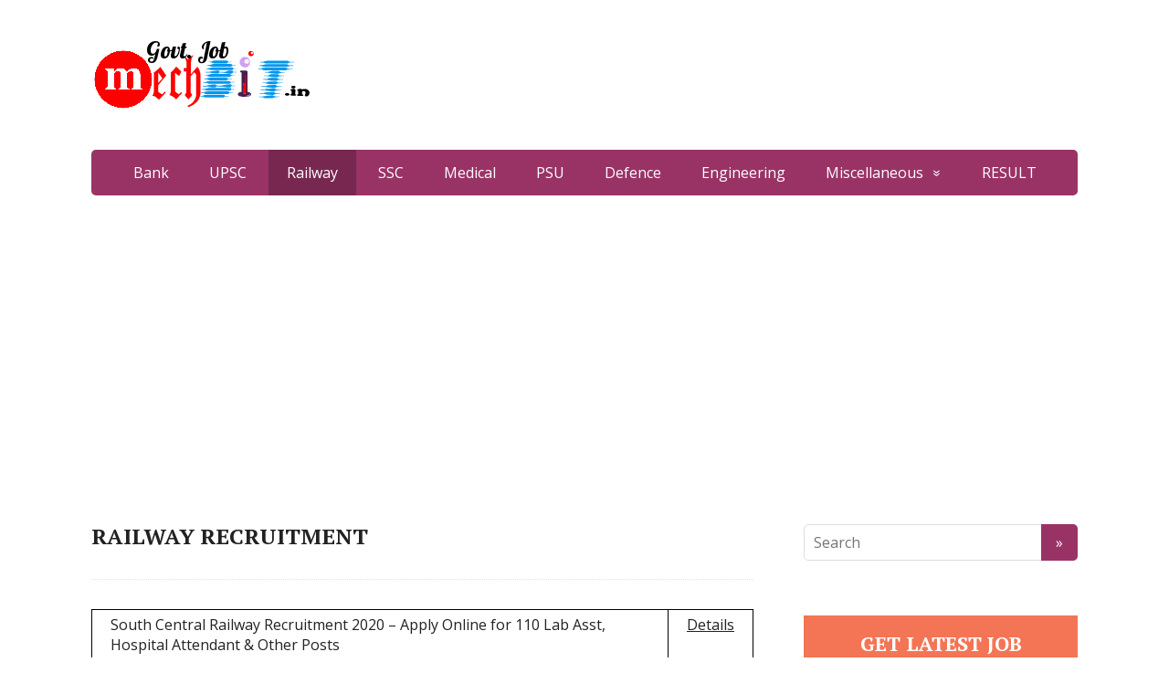

--- FILE ---
content_type: text/html; charset=utf-8
request_url: https://www.google.com/recaptcha/api2/aframe
body_size: 266
content:
<!DOCTYPE HTML><html><head><meta http-equiv="content-type" content="text/html; charset=UTF-8"></head><body><script nonce="nl8DNwXmzxwTn6chEgbTZA">/** Anti-fraud and anti-abuse applications only. See google.com/recaptcha */ try{var clients={'sodar':'https://pagead2.googlesyndication.com/pagead/sodar?'};window.addEventListener("message",function(a){try{if(a.source===window.parent){var b=JSON.parse(a.data);var c=clients[b['id']];if(c){var d=document.createElement('img');d.src=c+b['params']+'&rc='+(localStorage.getItem("rc::a")?sessionStorage.getItem("rc::b"):"");window.document.body.appendChild(d);sessionStorage.setItem("rc::e",parseInt(sessionStorage.getItem("rc::e")||0)+1);localStorage.setItem("rc::h",'1768588047250');}}}catch(b){}});window.parent.postMessage("_grecaptcha_ready", "*");}catch(b){}</script></body></html>